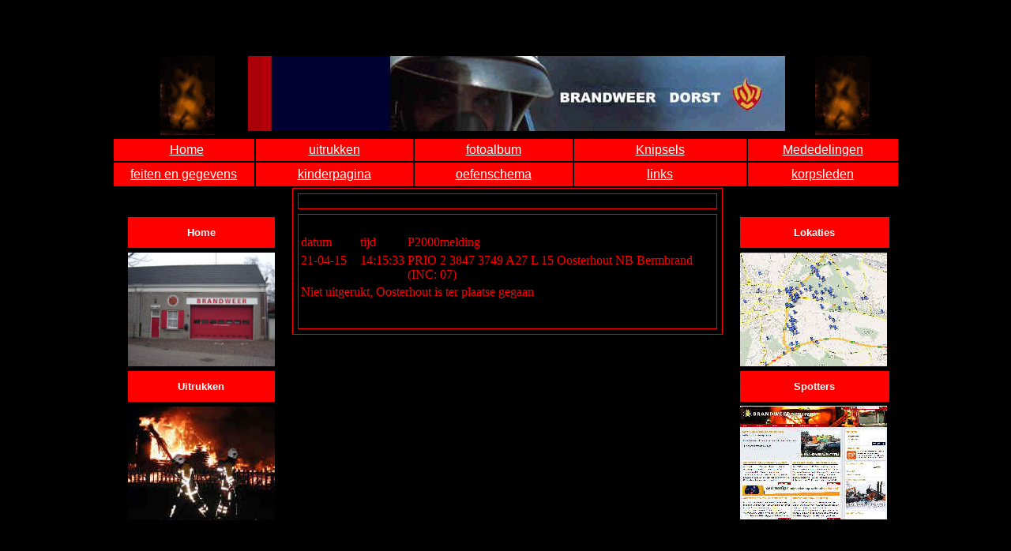

--- FILE ---
content_type: text/html
request_url: https://dorstblust.nl/2015/uitrukken125.html
body_size: 1777
content:

&nbsp;-->
</style>
</head>

<BODY text=#000000 vLink=#000000 aLink=#000000 link=#000000 bgColor=#000000 
topMargin=0 marginheight="0" style="background-color: #000000; text-align:center">
<p>&nbsp;</p>
<TABLE height=77 width=997 align=center bgColor=#000000 border=0>
  <TBODY>
  <TR>
    <TD width=12 height="73" bgcolor="#000000">
      &nbsp;</TD>
    <TD width=165 height="73" bgcolor="#000000">
      <DIV align=left>
        <p style="margin-left: 7" align="center"><img border="0" src="../vuur1.gif" width="69" height="100"></DIV></TD>
    <TD vAlign=top width=554 height="73" bgcolor="#000000"><img border="0" src="../index.1.jpg" width="680" height="95"></TD>
    <TD width=151 height="73" bgcolor="#000000">
    <p align="center"><img border="0" src="../vuur1.gif" width="69" height="100"></p>
    </TD></TR></TBODY></TABLE>
<TABLE height=64 width=997 align=center bgColor=#000000 border=0>
  <TR>
    <TD width=165 height="28" bgcolor="#FF0000" align="center">
      <DIV align=left>
        <p style="margin-left: 7" align="center"><a href="../index.html"><font face="Arial" color="#FFFFFF">
		Home</font></a>
    </DIV></TD>
    <TD width=185 height="28" bgcolor="#FF0000" align="center">
      <a href="../uitrukken/uitrukken.html"><font face="Arial" color="#FFFFFF">
	uitrukken</font></a>
    </TD>
    <TD width=185 height="28" bgcolor="#FF0000" align="center">
      <a href="../fotoalbum.html"><font face="Arial" color="#FFFFFF">fotoalbum</font></a></TD>
    <TD width=202 height="28" bgcolor="#FF0000" align="center">
      <a href="../knipsels.html"><font face="Arial" color="#FFFFFF">Knipsels</font></a>
    </TD>
    <TD width=175 height="28" bgcolor="#FF0000" align="center">
      <p align="center"><a href="http://www.dorstblust.nl/mededelingen.html"><font color="#ffffff" face="Arial">
		Mededelingen</font></a>
    </TD></TR>
  <TR>
    <TD width=165 height="30" bgcolor="#FF0000" align="right">
      <p align="center">
      <a href="../feiten.html"><font face="Arial" color="#FFFFFF">feiten en 
		gegevens</font></a>
    </TD>
    <TD width=185 height="30" bgcolor="#FF0000" align="right">
	<p align="center">
      <a href="../kinderpagina.html"><font face="Arial" color="#FFFFFF">
	kinderpagina</font></a>
    </TD>
    <TD width=185 height="30" bgcolor="#FF0000" align="right">
	<p align="center">
      <a href="../oefenschema.html"><font face="Arial" color="#FFFFFF">oefenschema</font></a>
    </TD>
    <TD width=202 height="30" bgcolor="#FF0000" align="right">
	<p align="center">
      <a href="../links.html"><font face="Arial" color="#FFFFFF">links</font></a>
    </TD>
    <TD width=175 height="30" bgcolor="#FF0000" align="right">
      <p align="center"><a href="http://www.dorstblust.nl/korpsleden.html"><font color="#ffffff" face="Arial">
		korpsleden</font></a></p>
    </TD></TR></TABLE>
<div align="center">
  <center>
<TABLE height=464 cellSpacing=0 cellPadding=0 width=1000 
bgColor=#000000 border=0>
  <TBODY>
  <TR>
    <TD vAlign=top width=12 bgColor=#000000 height=464>
      &nbsp;
      </TD>
    <TD vAlign=top width=210 bgColor=#000000 height=464>
      <TABLE height=78 cellSpacing=5 cellPadding=0 width=190 align=center 
      border=0 bgcolor="#000000">
        <TBODY>
        <tr>
          <TD bgColor=#000000 height=27>
          &nbsp;</TD>
        </tr>
        <tr>
          <TD bgColor=#FF0000 height=39>
          <p align="center"><b><font color="#FFFFFF" face="Arial" size="2">
          <span lang="en-us">Home</span></font></b></TD>
        </tr>
        <TR>
          <TD height=146>
            <a href="../index.html" target="_blank">
            <img border="0" src="../foto's2006/index.1.jpg" width="186" height="144"></a></TD></TR>
        <tr>
          <TD bgColor=#FF0000 height=39>
          <p align="center"><b><font color="#FFFFFF" face="Arial" size="2">
          <span lang="en-us">Uitrukken</span></font></b></TD>
        </tr>
        <tr>
          <TD height=146>
            <a href="../uitrukken/uitrukken.html">
			<img border="0" src="../2010/fotos2010/test.h1.jpg" width="186" height="144"></a></TD>
        </tr>
        <TR>
          <TD height=21>
            &nbsp;</TD></TR></TBODY></TABLE>
      <DIV align=center>
        &nbsp;
      </DIV>
      </TD>
  </center>
    <TD vAlign=top width=569 bgColor=#000000 height=464>
      <div align="center">
      <TABLE cellSpacing=6 width=543 border=1 bordercolor="#FF0000" cellpadding="0">
        <TBODY>
        <tr>
                <TD bgColor=#000000 width="179" align="center" height="1" bordercolor="#000000" bordercolorlight="#000000" bordercolordark="#000000">
                  <p align="center">&nbsp;</p>
                </TD>
        </tr>
        <tr>
                <TD bgColor=#000000 width="477" align="center" height="1" valign="top">
                  <table width="529" height="123">
                    <tr>
                      <td height="21" width="71" align="left" valign="top"></td>
                      <td height="21" width="54" align="left" valign="top"><font color="#FF0000">
						&nbsp;</font></td>
                      <td height="21" width="142" align="left" valign="top"><font color="#FF0000">
						&nbsp;</font></td>
                      <td height="21" width="91" align="left" valign="top"><font color="#FF0000">
						&nbsp;</font></td>
                      <td height="21" width="144" align="middle"><font color="#FF0000">
						&nbsp;</font></td>
                    </tr>
                    <tr>
                      <td height="21" width="71" align="left" valign="top">
						<span style="mso-fareast-font-family: Times New Roman; mso-bidi-font-family: Times New Roman; mso-ansi-language: NL; mso-fareast-language: NL; mso-bidi-language: AR-SA">
						<font color="#ff0000">datum</font></span></td>
                      <td height="21" width="54" align="left" valign="top">
						<span style="mso-fareast-font-family: Times New Roman; mso-bidi-font-family: Times New Roman; mso-ansi-language: NL; mso-fareast-language: NL; mso-bidi-language: AR-SA">
						<font color="#ff0000">tijd</font></span></td>
                      <td height="21" width="142" align="left" valign="top">
						<span style="mso-fareast-font-family: Times New Roman; mso-bidi-font-family: Times New Roman; mso-ansi-language: NL; mso-fareast-language: NL; mso-bidi-language: AR-SA">
						<font color="#ff0000">P2000melding</font></span></td>
                      <td height="21" width="241" colSpan="2" align="left" valign="top"></td>
                    </tr>
                    <tr>
                      <td height="17" borderColorLight="#0000ff" borderColor="#0000ff" width="71" borderColorDark="#0000ff" align="left" valign="top">
						<p class="MsoNormal"><span style="color: #FF0000">21-04-15</span></td>
                      <td height="17" borderColorLight="#0000ff" borderColor="#0000ff" width="54" borderColorDark="#0000ff" align="left" valign="top">
                        <font color="#FF0000">14:15:33</font></td>
                      <td height="17" borderColorLight="#0000ff" borderColor="#0000ff" width="390" borderColorDark="#0000ff" align="left" valign="top" colspan="3">
					<p class="MsoNormal"><span style="color: #FF0000">PRIO 2 
					3847 3749 A27 L 15 Oosterhout NB Bermbrand (INC: 07)</span></td>
                    </tr>
                    <tr>
                      <td height="31" borderColorLight="#0000ff" borderColor="#0000ff" width="503" borderColorDark="#0000ff" align="left" valign="top" colspan="5">

<p class="MsoPlainText"><font color="#FF0000">Niet uitgerukt, Oosterhout is ter 
plaatse gegaan</font></p>
<p>&nbsp;</td>
                    </tr>
                    </table>
                </TD>
        </tr>
          <center>
          </TBODY></TABLE>
      <p>&nbsp;</div>
    </center>
    </TD>
    <TD vAlign=top width=210 bgColor=#000000 height=464>
      <TABLE height=37 cellSpacing=5 cellPadding=0 width=190 align=center 
      border=0 bgcolor="#000000">
        <TBODY>
        <tr>
          <TD bgColor=#000000 height=27>
          &nbsp;</TD>
        </tr>
        <tr>
          <TD bgColor=#FF0000 height=39>
          <p align="center"><b><font color="#FFFFFF" face="Arial" size="2">
          <span lang="en-us">Lokaties</span></font></b></TD>
        </tr>
        <TR>
          <TD height=146>
            <a target="_blank" href="https://mapsengine.google.com/map/viewer?mid=zhjGIgpFhnfM.knB6a5mnI4Lc">
			<img border="0" src="../2010/fotos2010/test.h2.jpg" width="186" height="144"></a></TD></TR>
        <tr>
          <TD bgColor=#FF0000 height=39>
          <p align="center"><b><font color="#FFFFFF" size="2" face="Arial">Spotters</font></b></TD>
        </tr>
        <tr>
          <TD height=120>
            <a target="_blank" href="http://www.brandweerspotters.nl/nieuws/101881">
			<img border="0" src="../2010/fotos2010/test.h3.jpg" width="186" height="144" align="left"></a></TD>
        </tr>
        <TR>
          <TD height=17>
            &nbsp;</TD></TR></TBODY></TABLE>
      <DIV align=center>
        &nbsp;
      </DIV>
      </TD>
    <TD vAlign=top bgColor=#000000 height=464>
      &nbsp;
      </TD></TR>
  </TBODY></TABLE>
</div>
<TABLE height=117 width=999 align=center bgColor=#000000 border=0 cellspacing="0">
  <tr>
    <TD width=329 height="61" align="center" colspan="2">
      &nbsp;</TD>
    <TD width=329 height="61" align="center">
      &nbsp;</TD>
    <TD width=329 height="61" align="center" colspan="2">
      &nbsp;</TD>
	</tr>
  <tr>
    <TD width=329 height="61" align="center" colspan="2">
      &nbsp;</TD>
    <TD width=329 height="61" align="center">
      &nbsp;</TD>
    <TD width=329 height="61" align="center" colspan="2">
      &nbsp;</TD>
	</tr>
  <TR>
    <TD width=337 height="56" bgcolor="#FF0000" align="center">
      <span style="mso-char-type: symbol; mso-symbol-font-family: Wingdings; font-size: 36.0pt; font-family: Wingdings; mso-ascii-font-family: Times New Roman; mso-hansi-font-family: Times New Roman">
		<font color="#FFFFFF">
		<a href="../2014/uitrukken10070.html"><font color="#FFFFFF">
		</font><a href="uitrukken106.html"><font color="#FFFFFF">
		</font><font color="#FFFFFF">
		</font><font color="#FFFFFF">
		</font><font color="#FFFFFF">
		</font><font color="#FFFFFF">
		</font><font color="#FFFFFF">
		</font><font color="#FFFFFF">
		</font><font color="#FFFFFF">
		</font><font color="#FFFFFF">
		</font><font color="#FFFFFF">
		</font><a href="uitrukken124.html"><font color="#FFFFFF">�</font></a></a><a href="uitrukken107.html"><font color="#FFFFFF"></a></font></a></font></span></TD>
    <TD width=325 height="56" bgcolor="#000000" align="center" colspan="3">
      &nbsp;</TD>
    <TD width=325 height="56" align="center" bgcolor="#FF0000">
    &nbsp;</TD></TR>
  </TABLE>
</BODY></HTML>